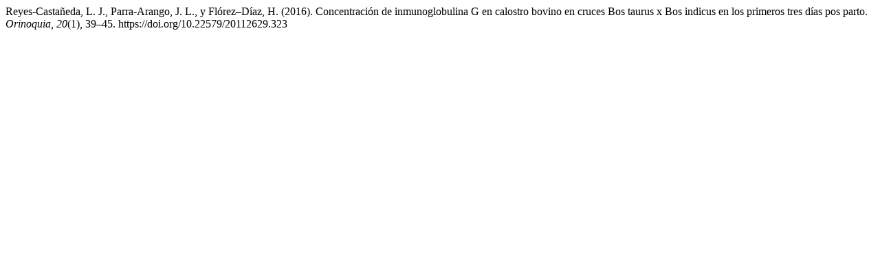

--- FILE ---
content_type: text/html; charset=UTF-8
request_url: https://orinoquia.unillanos.edu.co/index.php/orinoquia/citationstylelanguage/get/apa?submissionId=323&publicationId=304
body_size: 37
content:
<div class="csl-bib-body">
  <div class="csl-entry">Reyes-Castañeda, L. J., Parra-Arango, J. L., y Flórez–Díaz, H. (2016). Concentración de inmunoglobulina G en calostro bovino en cruces Bos taurus x Bos indicus en los primeros tres días pos parto. <i>Orinoquia</i>, <i>20</i>(1), 39–45. https://doi.org/10.22579/20112629.323</div>
</div>